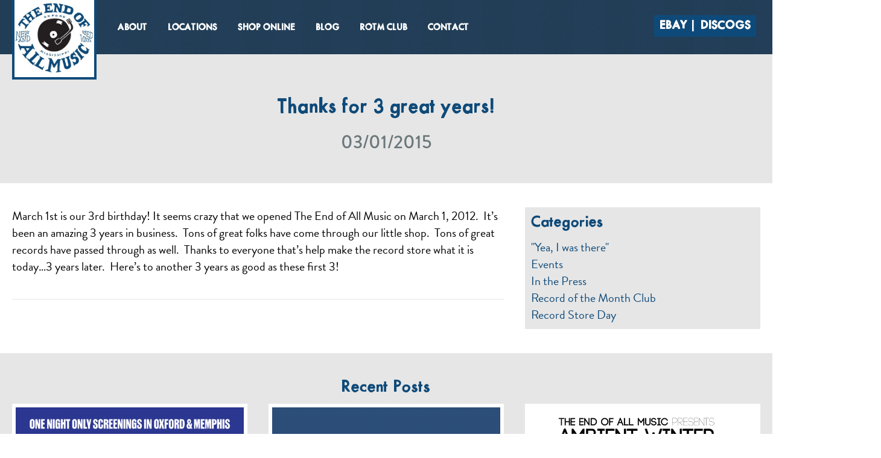

--- FILE ---
content_type: text/html; charset=UTF-8
request_url: https://www.theendofallmusic.com/thanks-for-3-great-years/
body_size: 7378
content:

<!doctype html>
<html lang="en-US">
  <!--A2-->
<head>
  <meta charset="utf-8">
  <meta http-equiv="x-ua-compatible" content="ie=edge">
  <meta name="viewport" content="width=device-width, initial-scale=1">
   <!--The Real Favicon-->	
	<link rel="apple-touch-icon" sizes="114x114" href="https://www.theendofallmusic.com/wp-content/themes/eoam/dist/images/apple-touch-icon.png">
	<link rel="icon" type="image/png" sizes="32x32" href="https://www.theendofallmusic.com/wp-content/themes/eoam/dist/images/favicon-32x32.png">
	<link rel="icon" type="image/png" sizes="16x16" href="https://www.theendofallmusic.com/wp-content/themes/eoam/dist/images/favicon-16x16.png">
	<link rel="manifest" href="https://www.theendofallmusic.com/wp-content/themes/eoam/dist/images/manifest.json">
	<link rel="mask-icon" href="https://www.theendofallmusic.com/wp-content/themes/eoam/dist/images/safari-pinned-tab.svg" color="#5bbad5">
	<meta name="theme-color" content="#ffffff">
  <!--/The Real Favicon-->
  <title>Thanks for 3 great years! &#8211; End of All Music</title>
<meta name='robots' content='max-image-preview:large' />
	<style>img:is([sizes="auto" i], [sizes^="auto," i]) { contain-intrinsic-size: 3000px 1500px }</style>
	<link rel="stylesheet" href="https://www.theendofallmusic.com/wp/wp-includes/css/dist/block-library/style.min.css?ver=6.9-alpha-60206">
<style id='classic-theme-styles-inline-css' type='text/css'>
/*! This file is auto-generated */
.wp-block-button__link{color:#fff;background-color:#32373c;border-radius:9999px;box-shadow:none;text-decoration:none;padding:calc(.667em + 2px) calc(1.333em + 2px);font-size:1.125em}.wp-block-file__button{background:#32373c;color:#fff;text-decoration:none}
</style>
<style id='global-styles-inline-css' type='text/css'>
:root{--wp--preset--aspect-ratio--square: 1;--wp--preset--aspect-ratio--4-3: 4/3;--wp--preset--aspect-ratio--3-4: 3/4;--wp--preset--aspect-ratio--3-2: 3/2;--wp--preset--aspect-ratio--2-3: 2/3;--wp--preset--aspect-ratio--16-9: 16/9;--wp--preset--aspect-ratio--9-16: 9/16;--wp--preset--color--black: #000000;--wp--preset--color--cyan-bluish-gray: #abb8c3;--wp--preset--color--white: #ffffff;--wp--preset--color--pale-pink: #f78da7;--wp--preset--color--vivid-red: #cf2e2e;--wp--preset--color--luminous-vivid-orange: #ff6900;--wp--preset--color--luminous-vivid-amber: #fcb900;--wp--preset--color--light-green-cyan: #7bdcb5;--wp--preset--color--vivid-green-cyan: #00d084;--wp--preset--color--pale-cyan-blue: #8ed1fc;--wp--preset--color--vivid-cyan-blue: #0693e3;--wp--preset--color--vivid-purple: #9b51e0;--wp--preset--gradient--vivid-cyan-blue-to-vivid-purple: linear-gradient(135deg,rgba(6,147,227,1) 0%,rgb(155,81,224) 100%);--wp--preset--gradient--light-green-cyan-to-vivid-green-cyan: linear-gradient(135deg,rgb(122,220,180) 0%,rgb(0,208,130) 100%);--wp--preset--gradient--luminous-vivid-amber-to-luminous-vivid-orange: linear-gradient(135deg,rgba(252,185,0,1) 0%,rgba(255,105,0,1) 100%);--wp--preset--gradient--luminous-vivid-orange-to-vivid-red: linear-gradient(135deg,rgba(255,105,0,1) 0%,rgb(207,46,46) 100%);--wp--preset--gradient--very-light-gray-to-cyan-bluish-gray: linear-gradient(135deg,rgb(238,238,238) 0%,rgb(169,184,195) 100%);--wp--preset--gradient--cool-to-warm-spectrum: linear-gradient(135deg,rgb(74,234,220) 0%,rgb(151,120,209) 20%,rgb(207,42,186) 40%,rgb(238,44,130) 60%,rgb(251,105,98) 80%,rgb(254,248,76) 100%);--wp--preset--gradient--blush-light-purple: linear-gradient(135deg,rgb(255,206,236) 0%,rgb(152,150,240) 100%);--wp--preset--gradient--blush-bordeaux: linear-gradient(135deg,rgb(254,205,165) 0%,rgb(254,45,45) 50%,rgb(107,0,62) 100%);--wp--preset--gradient--luminous-dusk: linear-gradient(135deg,rgb(255,203,112) 0%,rgb(199,81,192) 50%,rgb(65,88,208) 100%);--wp--preset--gradient--pale-ocean: linear-gradient(135deg,rgb(255,245,203) 0%,rgb(182,227,212) 50%,rgb(51,167,181) 100%);--wp--preset--gradient--electric-grass: linear-gradient(135deg,rgb(202,248,128) 0%,rgb(113,206,126) 100%);--wp--preset--gradient--midnight: linear-gradient(135deg,rgb(2,3,129) 0%,rgb(40,116,252) 100%);--wp--preset--font-size--small: 13px;--wp--preset--font-size--medium: 20px;--wp--preset--font-size--large: 36px;--wp--preset--font-size--x-large: 42px;--wp--preset--spacing--20: 0.44rem;--wp--preset--spacing--30: 0.67rem;--wp--preset--spacing--40: 1rem;--wp--preset--spacing--50: 1.5rem;--wp--preset--spacing--60: 2.25rem;--wp--preset--spacing--70: 3.38rem;--wp--preset--spacing--80: 5.06rem;--wp--preset--shadow--natural: 6px 6px 9px rgba(0, 0, 0, 0.2);--wp--preset--shadow--deep: 12px 12px 50px rgba(0, 0, 0, 0.4);--wp--preset--shadow--sharp: 6px 6px 0px rgba(0, 0, 0, 0.2);--wp--preset--shadow--outlined: 6px 6px 0px -3px rgba(255, 255, 255, 1), 6px 6px rgba(0, 0, 0, 1);--wp--preset--shadow--crisp: 6px 6px 0px rgba(0, 0, 0, 1);}:where(.is-layout-flex){gap: 0.5em;}:where(.is-layout-grid){gap: 0.5em;}body .is-layout-flex{display: flex;}.is-layout-flex{flex-wrap: wrap;align-items: center;}.is-layout-flex > :is(*, div){margin: 0;}body .is-layout-grid{display: grid;}.is-layout-grid > :is(*, div){margin: 0;}:where(.wp-block-columns.is-layout-flex){gap: 2em;}:where(.wp-block-columns.is-layout-grid){gap: 2em;}:where(.wp-block-post-template.is-layout-flex){gap: 1.25em;}:where(.wp-block-post-template.is-layout-grid){gap: 1.25em;}.has-black-color{color: var(--wp--preset--color--black) !important;}.has-cyan-bluish-gray-color{color: var(--wp--preset--color--cyan-bluish-gray) !important;}.has-white-color{color: var(--wp--preset--color--white) !important;}.has-pale-pink-color{color: var(--wp--preset--color--pale-pink) !important;}.has-vivid-red-color{color: var(--wp--preset--color--vivid-red) !important;}.has-luminous-vivid-orange-color{color: var(--wp--preset--color--luminous-vivid-orange) !important;}.has-luminous-vivid-amber-color{color: var(--wp--preset--color--luminous-vivid-amber) !important;}.has-light-green-cyan-color{color: var(--wp--preset--color--light-green-cyan) !important;}.has-vivid-green-cyan-color{color: var(--wp--preset--color--vivid-green-cyan) !important;}.has-pale-cyan-blue-color{color: var(--wp--preset--color--pale-cyan-blue) !important;}.has-vivid-cyan-blue-color{color: var(--wp--preset--color--vivid-cyan-blue) !important;}.has-vivid-purple-color{color: var(--wp--preset--color--vivid-purple) !important;}.has-black-background-color{background-color: var(--wp--preset--color--black) !important;}.has-cyan-bluish-gray-background-color{background-color: var(--wp--preset--color--cyan-bluish-gray) !important;}.has-white-background-color{background-color: var(--wp--preset--color--white) !important;}.has-pale-pink-background-color{background-color: var(--wp--preset--color--pale-pink) !important;}.has-vivid-red-background-color{background-color: var(--wp--preset--color--vivid-red) !important;}.has-luminous-vivid-orange-background-color{background-color: var(--wp--preset--color--luminous-vivid-orange) !important;}.has-luminous-vivid-amber-background-color{background-color: var(--wp--preset--color--luminous-vivid-amber) !important;}.has-light-green-cyan-background-color{background-color: var(--wp--preset--color--light-green-cyan) !important;}.has-vivid-green-cyan-background-color{background-color: var(--wp--preset--color--vivid-green-cyan) !important;}.has-pale-cyan-blue-background-color{background-color: var(--wp--preset--color--pale-cyan-blue) !important;}.has-vivid-cyan-blue-background-color{background-color: var(--wp--preset--color--vivid-cyan-blue) !important;}.has-vivid-purple-background-color{background-color: var(--wp--preset--color--vivid-purple) !important;}.has-black-border-color{border-color: var(--wp--preset--color--black) !important;}.has-cyan-bluish-gray-border-color{border-color: var(--wp--preset--color--cyan-bluish-gray) !important;}.has-white-border-color{border-color: var(--wp--preset--color--white) !important;}.has-pale-pink-border-color{border-color: var(--wp--preset--color--pale-pink) !important;}.has-vivid-red-border-color{border-color: var(--wp--preset--color--vivid-red) !important;}.has-luminous-vivid-orange-border-color{border-color: var(--wp--preset--color--luminous-vivid-orange) !important;}.has-luminous-vivid-amber-border-color{border-color: var(--wp--preset--color--luminous-vivid-amber) !important;}.has-light-green-cyan-border-color{border-color: var(--wp--preset--color--light-green-cyan) !important;}.has-vivid-green-cyan-border-color{border-color: var(--wp--preset--color--vivid-green-cyan) !important;}.has-pale-cyan-blue-border-color{border-color: var(--wp--preset--color--pale-cyan-blue) !important;}.has-vivid-cyan-blue-border-color{border-color: var(--wp--preset--color--vivid-cyan-blue) !important;}.has-vivid-purple-border-color{border-color: var(--wp--preset--color--vivid-purple) !important;}.has-vivid-cyan-blue-to-vivid-purple-gradient-background{background: var(--wp--preset--gradient--vivid-cyan-blue-to-vivid-purple) !important;}.has-light-green-cyan-to-vivid-green-cyan-gradient-background{background: var(--wp--preset--gradient--light-green-cyan-to-vivid-green-cyan) !important;}.has-luminous-vivid-amber-to-luminous-vivid-orange-gradient-background{background: var(--wp--preset--gradient--luminous-vivid-amber-to-luminous-vivid-orange) !important;}.has-luminous-vivid-orange-to-vivid-red-gradient-background{background: var(--wp--preset--gradient--luminous-vivid-orange-to-vivid-red) !important;}.has-very-light-gray-to-cyan-bluish-gray-gradient-background{background: var(--wp--preset--gradient--very-light-gray-to-cyan-bluish-gray) !important;}.has-cool-to-warm-spectrum-gradient-background{background: var(--wp--preset--gradient--cool-to-warm-spectrum) !important;}.has-blush-light-purple-gradient-background{background: var(--wp--preset--gradient--blush-light-purple) !important;}.has-blush-bordeaux-gradient-background{background: var(--wp--preset--gradient--blush-bordeaux) !important;}.has-luminous-dusk-gradient-background{background: var(--wp--preset--gradient--luminous-dusk) !important;}.has-pale-ocean-gradient-background{background: var(--wp--preset--gradient--pale-ocean) !important;}.has-electric-grass-gradient-background{background: var(--wp--preset--gradient--electric-grass) !important;}.has-midnight-gradient-background{background: var(--wp--preset--gradient--midnight) !important;}.has-small-font-size{font-size: var(--wp--preset--font-size--small) !important;}.has-medium-font-size{font-size: var(--wp--preset--font-size--medium) !important;}.has-large-font-size{font-size: var(--wp--preset--font-size--large) !important;}.has-x-large-font-size{font-size: var(--wp--preset--font-size--x-large) !important;}
:where(.wp-block-post-template.is-layout-flex){gap: 1.25em;}:where(.wp-block-post-template.is-layout-grid){gap: 1.25em;}
:where(.wp-block-columns.is-layout-flex){gap: 2em;}:where(.wp-block-columns.is-layout-grid){gap: 2em;}
:root :where(.wp-block-pullquote){font-size: 1.5em;line-height: 1.6;}
</style>
<link rel="stylesheet" href="https://www.theendofallmusic.com/wp-content/themes/eoam/dist/styles/main.css?st=1763243719">
<link rel="https://api.w.org/" href="https://www.theendofallmusic.com/wp-json/" /><link rel="alternate" title="JSON" type="application/json" href="https://www.theendofallmusic.com/wp-json/wp/v2/posts/1883" /><link rel="alternate" title="oEmbed (JSON)" type="application/json+oembed" href="https://www.theendofallmusic.com/wp-json/oembed/1.0/embed?url=https%3A%2F%2Fwww.theendofallmusic.com%2Fthanks-for-3-great-years%2F" />
<link rel="alternate" title="oEmbed (XML)" type="text/xml+oembed" href="https://www.theendofallmusic.com/wp-json/oembed/1.0/embed?url=https%3A%2F%2Fwww.theendofallmusic.com%2Fthanks-for-3-great-years%2F&#038;format=xml" />
<script type='text/javascript'> var ajaxurl = 'https://www.theendofallmusic.com/wp/wp-admin/admin-ajax.php';</script>	<link rel="canonical" href="https://www.theendofallmusic.com/thanks-for-3-great-years/">
	<script src="https://kit.fontawesome.com/3fa53a98ca.js"></script>
	<script src="https://use.typekit.net/edr0tog.js"></script>
	<script>try{Typekit.load({ async: true });}catch(e){}</script>
		<script type="text/javascript">
	
	  var _gaq = _gaq || [];
	  _gaq.push(['_setAccount', 'UA-29568885-1']);
	  _gaq.push(['_trackPageview']);
	
	  (function() {
	    var ga = document.createElement('script'); ga.type = 'text/javascript'; ga.async = true;
	    ga.src = ('https:' == document.location.protocol ? 'https://ssl' : 'http://www') + '.google-analytics.com/ga.js';
	    var s = document.getElementsByTagName('script')[0]; s.parentNode.insertBefore(ga, s);
	  })();

	</script>
		<style>
		.insta-strip {
		    display: none;
		}
		footer.site-footer ul.social-icons li {
			list-style: none !important;
			display: inline-block;
		}
		.slider {
			height: 300px;
			overflow: hidden;
		}
		@media screen and (min-width: 950px) {
			.slider {
				height: 600px;
			}
		}
		.site-section.blue .btn {
		    background: #052843 !important;
		}
		.site-section.blue .btn:hover {
		    background: #001c31 !important;
		}
	</style>
	
	<!-- MailerLite Universal -->
	<script>
	    (function(w,d,e,u,f,l,n){w[f]=w[f]||function(){(w[f].q=w[f].q||[])
	    .push(arguments);},l=d.createElement(e),l.async=1,l.src=u,
	    n=d.getElementsByTagName(e)[0],n.parentNode.insertBefore(l,n);})
	    (window,document,'script','https://assets.mailerlite.com/js/universal.js','ml');
	    ml('account', '2033541');
	</script>
	<!-- End MailerLite Universal -->
</head>
  <body class="wp-singular post-template-default single single-post postid-1883 single-format-standard wp-theme-eoam thanks-for-3-great-years sidebar-primary">
	  <div class="ov-loader">
		  <div class="loader"></div>
	  </div>
    <!--[if IE]>
      <div class="alert alert-warning">
        You are using an <strong>outdated</strong> browser. Please <a href="http://browsehappy.com/">upgrade your browser</a> to improve your experience.      </div>
    <![endif]-->
    <!-- 
<div class="alert site-message" style="
	 display: none;
   background: #ce1a1a;
   color: white;
   padding:  10px 0;
   font-weight: 500;
   ">
		<style>
		.alert a{color:#ffa900!important}
		</style>
		
   <div class="container">
      <p>We're moving the record store to a new location this week so email responses may be delayed shortly. Just wanted to give you a heads up! All online and discogs orders will ship by the end of the week. We're also having a moving sale at the North Lamar location this week (more info <a href="http://theendofallmusic.com/moving-sale-january-14-17/">here</a>). </p>
      <p>RECORD OF THE MONTH CLUB MEMBERS: Your records will ship early this week. You can pick up your record at the North Lamar location until Wednesday at 6 p.m. then they'll be at the new location. </p>
      <p>GRAND OPENING AT 103 COURTHOUSE SQUARE IS FRIDAY, JANUARY 19! Read more about the grand opening <a href="http://theendofallmusic.com/were-moving-downtown-grand-opening-january-19th/" style="
         /* font-weight: 800; */
         ">RIGHT HERE</a>. </p>
      <p>If you have any dire questions please call the shop at 662-281-1909. </p>
      <p>Thanks and talk soon, </p>
      <p>David</p>
      <p><a style="  color: #ffffff !important;
    background: #ffa900;
    padding: 5px 20px;
    margin-top: 5px;
    display: inline-block;" href="#" onclick="closeAlert(event)"><i class="fa fa-times-circle"></i> Close</a></p>
   </div>
</div> -->

<header class="banner">

	
	<div class="header-content">
	  <div class="container">
		  <a class="brand" href="https://www.theendofallmusic.com/"><img src="https://www.theendofallmusic.com/wp-content/themes/eoam/dist/images/eoam-logo.jpg"></a>
	    <a class="menu-toggle"><span class="bars"></span></a>
	    <nav class="nav-primary">
	      <ul id="menu-primary-navigation" class="nav"><li class="menu-about"><a href="https://www.theendofallmusic.com/about/">About</a></li>
<li class="menu-locations"><a href="https://www.theendofallmusic.com/locations/">Locations</a></li>
<li class="menu-shop-online"><a target="_blank" href="https://store.theendofallmusic.com">Shop Online</a></li>
<li class="active menu-blog"><a href="https://www.theendofallmusic.com/blog/">Blog</a></li>
<li class="menu-rotm-club"><a href="https://www.theendofallmusic.com/record-of-the-month-club/">ROTM Club</a></li>
<li class="menu-contact"><a href="https://www.theendofallmusic.com/contact/">Contact</a></li>
</ul>	      <ul class="offsite-nav">
		      <li>
		      	<a title="The end of All Music on eBay" target="_blank" href="http://www.ebay.com/usr/theendofallmusicoxford">eBay</a>
		      </li>
		      <li>
		      	<a title="The end of All Music on Discgogs" target="_blank" href="https://www.discogs.com/seller/endofallmusic/profile">Discogs</a>
		      </li>
	      </ul>
	    </nav>
	  </div>
	</div>
	
</header>


    <div class="wrap" role="document">

      <main class="main">
        
<div class="post-header site-section centered grey">
	<div class="container thin">
		
		<h1 class="entry-title">Thanks for 3 great years!</h1>
	
					<h5 class="post-date">03/01/2015</h5>
		
					
		<!--<ul class="social-sharing">
			<li>
				<a href="https://www.facebook.com/sharer/sharer.php?u=https%3A%2F%2Fwww.theendofallmusic.com%2Fthanks-for-3-great-years%2F&description=March+1st+is+our+3rd+birthday%21+It+seems+crazy+that+we+opened+The+End+of+All+Music+on+March+1%2C+2012.+%C2%A0It%26%238217%3Bs+been+an+amazing+3+years+in+business.+%C2%A0Tons+of+great+folks+have+come+through+our+little+shop.+%C2%A0Tons+of+great+records+have+passed+through+as+well.+%C2%A0Thanks+to+everyone+that%26%238217%3Bs+help+make+the+%26hellip%3B+Continued&title=Thanks+for+3+great+years%21&images=https%3A%2F%2Fwww.theendofallmusic.com/https%3A%2F%2Fwww.theendofallmusic.com%2Fwp%2Fwp-includes%2Fimages%2Fmedia%2Fdefault.svg" onclick="javascript:window.open(this.href, '', 'menubar=no,toolbar=no,resizable=yes,scrollbars=yes,height=600,width=600');return false;" title="Share on Facebook"><i class="fab fa-facebook-f"></i></a>
			</li>
			<li>
				<a href="http://twitter.com/home?status=Read: Thanks+for+3+great+years%21 on theendofallmusic.com - https%3A%2F%2Fwww.theendofallmusic.com%2Fthanks-for-3-great-years%2F" onclick="javascript:window.open(this.href, '', 'menubar=no,toolbar=no,resizable=yes,scrollbars=yes,height=600,width=600');return false;" title="Share on Twitter"><i class="fab fa-twitter"></i></a>
			</li>
		</ul>-->
		
	</div>
</div>


<div class="site-section main-content-single">
	<div class="container">
		<div class="cft-g article-grid">
			<div class="cft-gi main-content">
					<article class="post-1883 post type-post status-publish format-standard hentry category-uncategorized">
    <div class="entry-content">
      <p>March 1st is our 3rd birthday! It seems crazy that we opened The End of All Music on March 1, 2012.  It&#8217;s been an amazing 3 years in business.  Tons of great folks have come through our little shop.  Tons of great records have passed through as well.  Thanks to everyone that&#8217;s help make the record store what it is today&#8230;3 years later.  Here&#8217;s to another 3 years as good as these first 3!</p>
    </div>
	</article>

			</div><!--
			--><div class="cft-gi sidebar">
				
								
				<div class="sticker">
					<div class="rotm-sb sb-box">
						<h3>Categories</h3>	
						<ul class='sb-cat-list'><li><a href='https://www.theendofallmusic.com/yea-i-was-there/' title='"Yea, I was there" on the End of All Music'>"Yea, I was there"</a></li><li><a href='https://www.theendofallmusic.com/events/' title='Events on the End of All Music'>Events</a></li><li><a href='https://www.theendofallmusic.com/in-the-press/' title='In the Press on the End of All Music'>In the Press</a></li><li><a href='https://www.theendofallmusic.com/rotm/' title='Record of the Month Club on the End of All Music'>Record of the Month Club</a></li><li><a href='https://www.theendofallmusic.com/record-store-day/' title='Record Store Day on the End of All Music'>Record Store Day</a></li></ul>					</div>
				</div>
				
				
			</div>
		</div>
	</div>	
</div>
<div class="site-section centered grey">
	<div class="container">
		<h2 class="section-title">Recent Posts</h2>
		<div class="cft-g card-grid"><!----><div class="cft-gi"><div class=" content-box"><a class='post-featured-image-link' href='https://www.theendofallmusic.com/movie-night-films-from-the-bob-dylan-center/'><img width="650" height="650" src="https://www.theendofallmusic.com/wp-content/uploads/2026/01/Screenshot-2026-01-19-at-12.16.58 PM-650x650.png" class="attachment-featured size-featured wp-post-image" alt="" decoding="async" loading="lazy" srcset="https://www.theendofallmusic.com/wp-content/uploads/2026/01/Screenshot-2026-01-19-at-12.16.58 PM-650x650.png 650w, https://www.theendofallmusic.com/wp-content/uploads/2026/01/Screenshot-2026-01-19-at-12.16.58 PM-150x150.png 150w" sizes="auto, (max-width: 650px) 100vw, 650px"></a>
	<div class='cb-content-container '>
		
		<div class="cb-details">
			<h3>Protected: MOVIE NIGHT: Films from the Bob Dylan Center</h3>
			<h5>Jan 19, 2026</h5>
					</div>
		
		<div class="cft-g post-buttons">
	
			 
			<div class="cft-gi empty">
				&nbsp;			</div><!--
			--><div class="cft-gi">
				<a href="https://www.theendofallmusic.com/movie-night-films-from-the-bob-dylan-center/" class="btn">Read More...</a>
			</div>
		</div>
		
	</div>
	
</div>
</div><!----><div class="cft-gi"><div class=" content-box"><a class='post-featured-image-link' href='https://www.theendofallmusic.com/phish-played-oxford-twice/'><img width="616" height="650" src="https://www.theendofallmusic.com/wp-content/uploads/2026/01/Screenshot-2026-01-17-at-6.00.27 PM-616x650.png" class="attachment-featured size-featured wp-post-image" alt="" decoding="async" loading="lazy"></a>
	<div class='cb-content-container '>
		
		<div class="cb-details">
			<h3>New Series: &#8220;Yea, I was there.&#8221; First up: PHISH</h3>
			<h5>Jan 17, 2026</h5>
					</div>
		
		<div class="cft-g post-buttons">
	
			 
			<div class="cft-gi empty">
				&nbsp;			</div><!--
			--><div class="cft-gi">
				<a href="https://www.theendofallmusic.com/phish-played-oxford-twice/" class="btn">Read More...</a>
			</div>
		</div>
		
	</div>
	
</div>
</div><!----><div class="cft-gi"><div class=" content-box"><a class='post-featured-image-link' href='https://www.theendofallmusic.com/ambient-winter-at-southside-gallery/'><img width="650" height="650" src="https://www.theendofallmusic.com/wp-content/uploads/2026/01/AMBIENT-1-650x650.png" class="attachment-featured size-featured wp-post-image" alt="" decoding="async" loading="lazy" srcset="https://www.theendofallmusic.com/wp-content/uploads/2026/01/AMBIENT-1-650x650.png 650w, https://www.theendofallmusic.com/wp-content/uploads/2026/01/AMBIENT-1-150x150.png 150w" sizes="auto, (max-width: 650px) 100vw, 650px"></a>
	<div class='cb-content-container '>
		
		<div class="cb-details">
			<h3>Ambient Winter at Southside Gallery</h3>
			<h5>Jan 08, 2026</h5>
					</div>
		
		<div class="cft-g post-buttons">
	
			 
			<div class="cft-gi empty">
				&nbsp;			</div><!--
			--><div class="cft-gi">
				<a href="https://www.theendofallmusic.com/ambient-winter-at-southside-gallery/" class="btn">Read More...</a>
			</div>
		</div>
		
	</div>
	
</div>
</div><!----></div>		
		<a class="btn" href="https://www.theendofallmusic.com/blog">View Blog Archives</a>	
	</div>
</div>      </main><!-- /.main -->
      
    </div><!-- /.wrap -->
    <footer class="site-footer">
  <div class="container">
	  <h3>Call Us: <a href="tel:662-281-1909">662-281-1909</a></h3>
		 <ul class="social-icons" target="_blank">
	<li>
		<a href="https://www.facebook.com/endofallmusic/" target="_blank">
			<span class="fa-stack">
				<i class="fas fa-circle fa-stack-2x"></i>
				<i class="fab fa-facebook-f fa-inverse fa-stack-1x"></i>
			</span>
		</a>
	</li>
	<li>
		<a href="https://www.instagram.com/endofallmusic/" target="_blank">
			<span class="fa-stack">
				<i class="fas fa-circle fa-stack-2x"></i>
				<i class="fab fa-instagram fa-inverse fa-stack-1x"></i>
			</span>
		</a>
	</li>
</ul>		<p class="copy"> Copyright © 2026 End of All Music. Website by <a href="http://confitdesign.com">Confit</a>
  </div>
</footer>
<script type="speculationrules">
{"prefetch":[{"source":"document","where":{"and":[{"href_matches":"\/*"},{"not":{"href_matches":["\/wp\/wp-*.php","\/wp\/wp-admin\/*","\/wp-content\/uploads\/*","\/wp-content\/*","\/wp-content\/plugins\/*","\/wp-content\/themes\/eoam\/*","\/*\\?(.+)"]}},{"not":{"selector_matches":"a[rel~=\"nofollow\"]"}},{"not":{"selector_matches":".no-prefetch, .no-prefetch a"}}]},"eagerness":"conservative"}]}
</script>
<script type="text/javascript" src="https://ajax.googleapis.com/ajax/libs/jquery/1.12.4/jquery.min.js" id="jquery-js"></script>
<script>window.jQuery || document.write('<script src="https://www.theendofallmusic.com/wp/wp-includes/js/jquery/jquery.js"><\/script>')</script>
<script type="text/javascript" src="https://www.theendofallmusic.com/wp-content/themes/eoam/dist/scripts/main.js?st=1763239489" id="sage/js-js"></script>
    <script type="text/javascript" src="https://cdnjs.cloudflare.com/ajax/libs/jquery-cookie/1.4.1/jquery.cookie.js"></script>
		<script type="text/javascript">
						function setCookie(c_name, value, exdays)  
			{  
			    var exdate = new Date();  
			    exdate.setDate( exdate.getDate() + exdays );  
			    var c_value = escape( value ) + ( ( exdays == null ) ? "" : "; expires=" + exdate.toUTCString() );  
			    document.cookie = c_name + "=" + c_value + "; path=/";  
			} 			

			function getCookie(cookiename) 
		  {
			  // Get name followed by anything except a semicolon
			  var cookiestring=RegExp(""+cookiename+"[^;]+").exec(document.cookie);
			  // Return everything after the equal sign, or an empty string if the cookie name not found
			  return decodeURIComponent(!!cookiestring ? cookiestring.toString().replace(/^[^=]+./,"") : "");
		  }



			function closeAlert(e){
				console.log(e);
				e.preventDefault();
				$(".alert.site-message").slideUp();
				setCookie("eoam_alert_closed", true, 3);
			}
			function test_for_cookie(){
				if(!getCookie('eoam_alert_closed')){
						$('.alert.site-message').slideDown();				
				}
			}
			test_for_cookie();
		
		</script>

		<script>
		  jQuery(function ($) {
		    var $slider = $('.slider');
		
		    if ($slider.length && !$slider.hasClass('slick-initialized')) {
		      $slider.slick({
		        autoplay: true,
		        fade: true,
		        autoplaySpeed: 4200,
		        speed: 450,
		        pauseOnHover: false
		      });
		    }
		  });
		
		  // Optional but highly recommended on homepages
		  jQuery(window).on('load', function () {
		    jQuery('.slider.slick-initialized').slick('setPosition');
		  });
		</script>

		
  </body>
</html>
